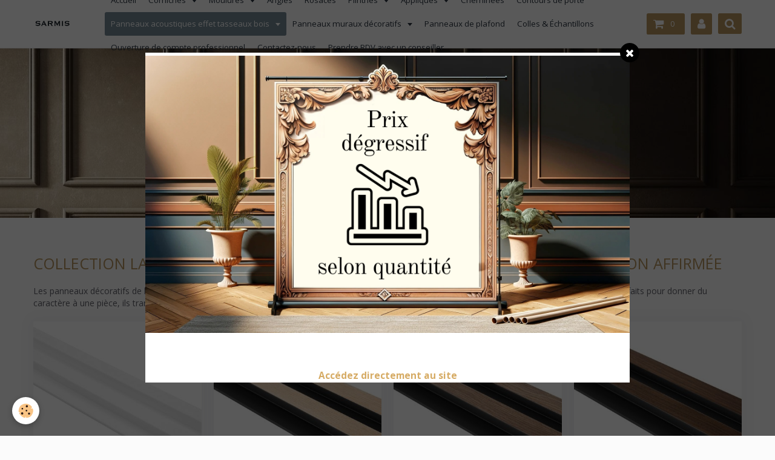

--- FILE ---
content_type: text/html; charset=UTF-8
request_url: https://www.sarmis.fr/commander-en-ligne/prod/panneaux-acoustiques-tasseaux-bois/collection-largo/panneau-tasseaux-bois/
body_size: 76732
content:
<!DOCTYPE html>
<html lang="fr">
    <head>
        <title>Panneaux décoratifs LARGO SARMIS - Tasseaux bois pour murs</title>
        <!-- smart / marina -->
<meta http-equiv="Content-Type" content="text/html; charset=utf-8">
<!--[if IE]>
<meta http-equiv="X-UA-Compatible" content="IE=edge">
<![endif]-->
<meta name="viewport" content="width=device-width, initial-scale=1, maximum-scale=1.0, user-scalable=no">
<meta name="msapplication-tap-highlight" content="no">
  <link href="//www.sarmis.fr/fr/themes/designlines/65801d3b1e1357cd787513de.css?v=9f1bb9f8e600e183b883754eca8f531c" rel="stylesheet">
  <meta name="description" content="Découvrez la collection LARGO SARMIS avec ses panneaux décoratifs effet tasseaux bois, parfaits pour une décoration intérieure audacieuse et moderne." />
  <meta name="keywords" content="panneaux décoratifs, LARGO SARMIS, tasseaux bois, décoration intérieure, effet bois, design moderne, murs décoratifs, décoration murale, finitions coordonnées, pose facile" />
  <link href="//www.sarmis.fr/fr/themes/designlines/60573becfdf26dd988c97bce.css?v=dcb6a59cbc08c775c696fdf726f0bca0" rel="stylesheet">
  <link rel="canonical" href="https://www.sarmis.fr/commander-en-ligne/prod/panneaux-acoustiques-tasseaux-bois/collection-largo/panneau-tasseaux-bois/">
<meta name="msvalidate.01" content="F298698227A7B82F4FD79758DD8DAF1D">
<meta name="generator" content="e-monsite (e-monsite.com)">

<link rel="icon" href="https://www.sarmis.fr/medias/site/favicon/favicon-1.png">

<link rel="apple-touch-icon" sizes="114x114" href="https://www.sarmis.fr/medias/site/mobilefavicon/favicon-1.png?fx=c_114_114" />
<link rel="apple-touch-icon" sizes="72x72" href="https://www.sarmis.fr/medias/site/mobilefavicon/favicon-1.png?fx=c_72_72" />
<link rel="apple-touch-icon" href="https://www.sarmis.fr/medias/site/mobilefavicon/favicon-1.png?fx=c_57_57" />
<link rel="apple-touch-icon-precomposed" href="https://www.sarmis.fr/medias/site/mobilefavicon/favicon-1.png?fx=c_57_57" />



<meta name="google-site-verification" content="2sYmFjVGPhVoq35OEy2RAvgJN5LPR7XeMeEVqrGKmdU" />
<link href="https://cdnjs.cloudflare.com/ajax/libs/noUiSlider/12.0.0/nouislider.css" rel="stylesheet">
<meta name="p:domain_verify" content="8cc327cc17d77b652a81f65ddd9d2afb"/>


        <meta name="theme-color" content="#FFFFFF">
        <meta name="msapplication-navbutton-color" content="#FFFFFF">
        <meta name="apple-mobile-web-app-capable" content="yes">
        <meta name="apple-mobile-web-app-status-bar-style" content="black-translucent">

                
                                    
                                    
                                     
                                                                                                                    
            <link href="https://fonts.googleapis.com/css?family=Open%20Sans:300,400,700%7CLato:300,400,700%7CSignika:300,400,700&display=swap" rel="stylesheet">
        
        <link href="https://maxcdn.bootstrapcdn.com/font-awesome/4.7.0/css/font-awesome.min.css" rel="stylesheet">

        <link href="//www.sarmis.fr/themes/combined.css?v=6_1646067808_2279" rel="stylesheet">

        <!-- EMS FRAMEWORK -->
        <script src="//www.sarmis.fr/medias/static/themes/ems_framework/js/jquery.min.js"></script>
        <!-- HTML5 shim and Respond.js for IE8 support of HTML5 elements and media queries -->
        <!--[if lt IE 9]>
        <script src="//www.sarmis.fr/medias/static/themes/ems_framework/js/html5shiv.min.js"></script>
        <script src="//www.sarmis.fr/medias/static/themes/ems_framework/js/respond.min.js"></script>
        <![endif]-->
        <script src="//www.sarmis.fr/medias/static/themes/ems_framework/js/ems-framework.min.js?v=2089"></script>
        <script src="https://www.sarmis.fr/themes/content.js?v=6_1646067808_2279&lang=fr"></script>

            <script src="//www.sarmis.fr/medias/static/js/rgpd-cookies/jquery.rgpd-cookies.js?v=2089"></script>
    <script>
                                    $(document).ready(function() {
            $.RGPDCookies({
                theme: 'ems_framework',
                site: 'www.sarmis.fr',
                privacy_policy_link: '/about/privacypolicy/',
                cookies: [{"id":null,"favicon_url":"https:\/\/ssl.gstatic.com\/analytics\/20210414-01\/app\/static\/analytics_standard_icon.png","enabled":true,"model":"google_analytics","title":"Google Analytics","short_description":"Permet d'analyser les statistiques de consultation de notre site","long_description":"Indispensable pour piloter notre site internet, il permet de mesurer des indicateurs comme l\u2019affluence, les produits les plus consult\u00e9s, ou encore la r\u00e9partition g\u00e9ographique des visiteurs.","privacy_policy_url":"https:\/\/support.google.com\/analytics\/answer\/6004245?hl=fr","slug":"google-analytics"},{"id":null,"favicon_url":"","enabled":true,"model":"addthis","title":"AddThis","short_description":"Partage social","long_description":"Nous utilisons cet outil afin de vous proposer des liens de partage vers des plateformes tiers comme Twitter, Facebook, etc.","privacy_policy_url":"https:\/\/www.oracle.com\/legal\/privacy\/addthis-privacy-policy.html","slug":"addthis"}],
                modal_title: 'Gestion\u0020des\u0020cookies',
                modal_description: 'd\u00E9pose\u0020des\u0020cookies\u0020pour\u0020am\u00E9liorer\u0020votre\u0020exp\u00E9rience\u0020de\u0020navigation,\nmesurer\u0020l\u0027audience\u0020du\u0020site\u0020internet,\u0020afficher\u0020des\u0020publicit\u00E9s\u0020personnalis\u00E9es,\nr\u00E9aliser\u0020des\u0020campagnes\u0020cibl\u00E9es\u0020et\u0020personnaliser\u0020l\u0027interface\u0020du\u0020site.',
                privacy_policy_label: 'Consulter\u0020la\u0020politique\u0020de\u0020confidentialit\u00E9',
                check_all_label: 'Tout\u0020cocher',
                refuse_button: 'Refuser',
                settings_button: 'Param\u00E9trer',
                accept_button: 'Accepter',
                callback: function() {
                    // website google analytics case (with gtag), consent "on the fly"
                    if ('gtag' in window && typeof window.gtag === 'function') {
                        if (window.jsCookie.get('rgpd-cookie-google-analytics') === undefined
                            || window.jsCookie.get('rgpd-cookie-google-analytics') === '0') {
                            gtag('consent', 'update', {
                                'ad_storage': 'denied',
                                'analytics_storage': 'denied'
                            });
                        } else {
                            gtag('consent', 'update', {
                                'ad_storage': 'granted',
                                'analytics_storage': 'granted'
                            });
                        }
                    }
                }
            });
        });
    </script>

        <script async src="https://www.googletagmanager.com/gtag/js?id=G-4VN4372P6E"></script>
<script>
    window.dataLayer = window.dataLayer || [];
    function gtag(){dataLayer.push(arguments);}
    
    gtag('consent', 'default', {
        'ad_storage': 'denied',
        'analytics_storage': 'denied'
    });
    
    gtag('js', new Date());
    gtag('config', 'G-4VN4372P6E');
</script>

        
    <!-- Global site tag (gtag.js) -->
        <script async src="https://www.googletagmanager.com/gtag/js?id=UA-81684267-1"></script>
        <script>
        window.dataLayer = window.dataLayer || [];
        function gtag(){dataLayer.push(arguments);}

gtag('consent', 'default', {
            'ad_storage': 'denied',
            'analytics_storage': 'denied'
        });
        gtag('set', 'allow_ad_personalization_signals', false);
                gtag('js', new Date());
        gtag('config', 'UA-81684267-1');
        gtag('config', 'G-MX0CVF7ZTL');
    </script>
        <script type="application/ld+json">
    {
        "@context" : "https://schema.org/",
        "@type" : "WebSite",
        "name" : "Votre spécialiste de la cimaise - Corniches, moulures & rosaces de plafond en polyuréthane... et décoration intérieure",
        "url" : "https://www.sarmis.fr/"
    }
</script>
            </head>
    <body id="commander-en-ligne_run_prod_panneaux-acoustiques-tasseaux-bois_collection-largo_panneau-tasseaux-bois" class="default menu-fixed">
        

        
        <!-- NAV -->
        <nav class="navbar navbar-top navbar-fixed-top">
            <div class="container">
                <div class="navbar-header">
                                        <button data-toggle="collapse" data-target="#navbar" data-orientation="horizontal" class="btn btn-link navbar-toggle">
                		<i class="fa fa-bars"></i>
					</button>
                                                            <a class="brand" href="https://www.sarmis.fr/">
                                                <img src="https://www.sarmis.fr/medias/site/logos/sarmis-logo-web-sarmis.jpg" alt="Votre spécialiste de la cimaise - Corniches, moulures & rosaces de plafond en polyuréthane... et décoration intérieure">
                                                                    </a>
                                    </div>
                                <div id="navbar" class="collapse">
                        <ul class="nav navbar-nav">
                    <li>
                <a href="https://www.sarmis.fr/">
                                        Accueil
                </a>
                            </li>
                    <li class="subnav">
                <a href="https://www.sarmis.fr/commander-en-ligne/prod/corniches/" class="subnav-toggle" data-toggle="subnav">
                                        Corniches
                </a>
                                    <ul class="nav subnav-menu">
                                                    <li class="subnav">
                                <a href="https://www.sarmis.fr/commander-en-ligne/prod/corniches/corniches-exterieures-pour-la-facade/" class="subnav-toggle" data-toggle="subnav">
                                    Corniches extérieures pour la Facade
                                </a>
                                                                    <ul class="nav subnav-menu">
                                                                                    <li>
                                                <a href="https://www.sarmis.fr/commander-en-ligne/prod/corniches/corniches-exterieures-pour-la-facade/corniches-exterieurs/">Corniches extérieures</a>
                                            </li>
                                                                                    <li>
                                                <a href="https://www.sarmis.fr/commander-en-ligne/prod/corniches/corniches-exterieures-pour-la-facade/angles-et-arrets/">Angles et arrêts</a>
                                            </li>
                                                                            </ul>
                                                            </li>
                                                    <li>
                                <a href="https://www.sarmis.fr/commander-en-ligne/prod/corniches/corniches-lumineuses-souples/">
                                    Corniches lumineuses souples
                                </a>
                                                            </li>
                                                    <li>
                                <a href="https://www.sarmis.fr/commander-en-ligne/prod/corniches/corniches-lumineuses/">
                                    Corniches lumineuses
                                </a>
                                                            </li>
                                                    <li>
                                <a href="https://www.sarmis.fr/commander-en-ligne/prod/corniches/corniches-cache-rideaux/">
                                    Corniches cache rideaux
                                </a>
                                                            </li>
                                                    <li>
                                <a href="https://www.sarmis.fr/commander-en-ligne/prod/corniches/corniches-flexibles/">
                                    Corniches de plafond souples
                                </a>
                                                            </li>
                                                    <li>
                                <a href="https://www.sarmis.fr/commander-en-ligne/prod/corniches/corniches-de-plafond-polymere/">
                                    Corniches de plafond Polymère
                                </a>
                                                            </li>
                                                    <li>
                                <a href="https://www.sarmis.fr/commander-en-ligne/prod/corniches/corniches/">
                                    Corniches de plafond Polyuréthane
                                </a>
                                                            </li>
                                            </ul>
                            </li>
                    <li class="subnav">
                <a href="https://www.sarmis.fr/commander-en-ligne/prod/moulures/" class="subnav-toggle" data-toggle="subnav">
                                        Moulures
                </a>
                                    <ul class="nav subnav-menu">
                                                    <li>
                                <a href="https://www.sarmis.fr/commander-en-ligne/prod/moulures/elements-d-angles-de-moulures/">
                                    Éléménts d'angles de moulures
                                </a>
                                                            </li>
                                                    <li>
                                <a href="https://www.sarmis.fr/commander-en-ligne/prod/moulures/moulures-lumineuses/">
                                    Moulures lumineuses
                                </a>
                                                            </li>
                                                    <li>
                                <a href="https://www.sarmis.fr/commander-en-ligne/prod/moulures/moulures-flexibles/">
                                    Moulures souples
                                </a>
                                                            </li>
                                                    <li>
                                <a href="https://www.sarmis.fr/commander-en-ligne/prod/moulures/moulures-polymere/">
                                    Moulures Polymère
                                </a>
                                                            </li>
                                                    <li>
                                <a href="https://www.sarmis.fr/commander-en-ligne/prod/moulures/moulures/">
                                    Moulures Polyuréthane
                                </a>
                                                            </li>
                                                    <li>
                                <a href="https://www.sarmis.fr/commander-en-ligne/prod/moulures/moulures-bois/">
                                    Moulures Bois
                                </a>
                                                            </li>
                                            </ul>
                            </li>
                    <li>
                <a href="https://www.sarmis.fr/commander-en-ligne/prod/moulures/elements-d-angles-de-moulures/">
                                        Angles 
                </a>
                            </li>
                    <li>
                <a href="https://www.sarmis.fr/commander-en-ligne/prod/rosaces/">
                                        Rosaces
                </a>
                            </li>
                    <li class="subnav">
                <a href="https://www.sarmis.fr/commander-en-ligne/prod/plinthes/" class="subnav-toggle" data-toggle="subnav">
                                        Plinthes
                </a>
                                    <ul class="nav subnav-menu">
                                                    <li class="subnav">
                                <a href="https://www.sarmis.fr/commander-en-ligne/prod/plinthes/plinthes-polyurethane/" class="subnav-toggle" data-toggle="subnav">
                                    Plinthes polyuréthane
                                </a>
                                                                    <ul class="nav subnav-menu">
                                                                                    <li>
                                                <a href="https://www.sarmis.fr/commander-en-ligne/prod/plinthes/plinthes-polyurethane/plinthes-flexibles/">Plinthes flexibles</a>
                                            </li>
                                                                                    <li>
                                                <a href="https://www.sarmis.fr/commander-en-ligne/prod/plinthes/plinthes-polyurethane/plinthes-lumineuses/">Plinthes lumineuses</a>
                                            </li>
                                                                                    <li>
                                                <a href="https://www.sarmis.fr/commander-en-ligne/prod/plinthes/plinthes-polyurethane/plinthes/">Plinthes décoratives</a>
                                            </li>
                                                                            </ul>
                                                            </li>
                                                    <li class="subnav">
                                <a href="https://www.sarmis.fr/commander-en-ligne/prod/plinthes/plinthes-mdf/" class="subnav-toggle" data-toggle="subnav">
                                    Plinthes MDF
                                </a>
                                                                    <ul class="nav subnav-menu">
                                                                                    <li>
                                                <a href="https://www.sarmis.fr/commander-en-ligne/prod/plinthes/plinthes-mdf/plinthes-mdf-60-mm/">Plinthes MDF 60 mm</a>
                                            </li>
                                                                                    <li>
                                                <a href="https://www.sarmis.fr/commander-en-ligne/prod/plinthes/plinthes-mdf/plinthes-mdf-80-mm/">Plinthes MDF 80 mm</a>
                                            </li>
                                                                                    <li>
                                                <a href="https://www.sarmis.fr/commander-en-ligne/prod/plinthes/plinthes-mdf/plinthes-mdf-100-mm/">Plinthes MDF 100 mm</a>
                                            </li>
                                                                                    <li>
                                                <a href="https://www.sarmis.fr/commander-en-ligne/prod/plinthes/plinthes-mdf/plinthes-mdf-120-mm/">Plinthes MDF 120 mm</a>
                                            </li>
                                                                                    <li>
                                                <a href="https://www.sarmis.fr/commander-en-ligne/prod/plinthes/plinthes-mdf/plinthes-mdf-150-mm/">Plinthes MDF 150 mm</a>
                                            </li>
                                                                            </ul>
                                                            </li>
                                            </ul>
                            </li>
                    <li class="subnav">
                <a href="https://www.sarmis.fr/commander-en-ligne/prod/autres-elements-decoratifs/" class="subnav-toggle" data-toggle="subnav">
                                        Appliques
                </a>
                                    <ul class="nav subnav-menu">
                                                    <li>
                                <a href="https://www.sarmis.fr/commander-en-ligne/prod/autres-elements-decoratifs/niches/">
                                    Niches
                                </a>
                                                            </li>
                                                    <li>
                                <a href="https://www.sarmis.fr/commander-en-ligne/prod/autres-elements-decoratifs/appliques/">
                                    Appliques
                                </a>
                                                            </li>
                                                    <li>
                                <a href="https://www.sarmis.fr/commander-en-ligne/prod/autres-elements-decoratifs/corbeaux/">
                                    Corbeaux
                                </a>
                                                            </li>
                                            </ul>
                            </li>
                    <li>
                <a href="https://www.sarmis.fr/commander-en-ligne/prod/cheminees-decoratives/">
                                         Cheminées 
                </a>
                            </li>
                    <li>
                <a href="https://www.sarmis.fr/commander-en-ligne/prod/contours-de-porte/">
                                        Contours de porte
                </a>
                            </li>
                    <li class="subnav active">
                <a href="https://www.sarmis.fr/commander-en-ligne/prod/panneaux-acoustiques-tasseaux-bois/" class="subnav-toggle" data-toggle="subnav">
                                        Panneaux acoustiques effet tasseaux bois
                </a>
                                    <ul class="nav subnav-menu">
                                                    <li class="subnav">
                                <a href="https://www.sarmis.fr/commander-en-ligne/prod/panneaux-acoustiques-tasseaux-bois/collection-stretto/" class="subnav-toggle" data-toggle="subnav">
                                    Collection Stretto
                                </a>
                                                                    <ul class="nav subnav-menu">
                                                                                    <li>
                                                <a href="https://www.sarmis.fr/commander-en-ligne/prod/panneaux-acoustiques-tasseaux-bois/collection-stretto/panneau-tasseaux-bois/">Panneaux tasseaux bois 2000 mm</a>
                                            </li>
                                                                                    <li>
                                                <a href="https://www.sarmis.fr/commander-en-ligne/prod/panneaux-acoustiques-tasseaux-bois/collection-stretto/finitions-tasseaux/">Finitions tasseaux 2000 mm</a>
                                            </li>
                                                                                    <li>
                                                <a href="https://www.sarmis.fr/commander-en-ligne/prod/panneaux-acoustiques-tasseaux-bois/collection-stretto/panneau-tasseaux-bois-2700-mm/">Panneaux tasseaux bois 2700 mm</a>
                                            </li>
                                                                                    <li>
                                                <a href="https://www.sarmis.fr/commander-en-ligne/prod/panneaux-acoustiques-tasseaux-bois/collection-stretto/finitions-tasseaux-2700-mm/">Finitions tasseaux 2700 mm</a>
                                            </li>
                                                                            </ul>
                                                            </li>
                                                    <li class="subnav">
                                <a href="https://www.sarmis.fr/commander-en-ligne/prod/panneaux-acoustiques-tasseaux-bois/collection-medio/" class="subnav-toggle" data-toggle="subnav">
                                    Collection Medio
                                </a>
                                                                    <ul class="nav subnav-menu">
                                                                                    <li>
                                                <a href="https://www.sarmis.fr/commander-en-ligne/prod/panneaux-acoustiques-tasseaux-bois/collection-medio/tasseaux-bois/">Panneaux tasseaux bois 2000 mm</a>
                                            </li>
                                                                                    <li>
                                                <a href="https://www.sarmis.fr/commander-en-ligne/prod/panneaux-acoustiques-tasseaux-bois/collection-medio/finitions-tasseaux/">Finitions tasseaux 2000 mm</a>
                                            </li>
                                                                                    <li>
                                                <a href="https://www.sarmis.fr/commander-en-ligne/prod/panneaux-acoustiques-tasseaux-bois/collection-medio/panneau-tasseaux-bois-2700-mm/">Panneaux tasseaux bois 2700 mm</a>
                                            </li>
                                                                                    <li>
                                                <a href="https://www.sarmis.fr/commander-en-ligne/prod/panneaux-acoustiques-tasseaux-bois/collection-medio/finitions-tasseaux-2700-mm/">Finitions tasseaux 2700 mm</a>
                                            </li>
                                                                            </ul>
                                                            </li>
                                                    <li class="subnav active">
                                <a href="https://www.sarmis.fr/commander-en-ligne/prod/panneaux-acoustiques-tasseaux-bois/collection-largo/" class="subnav-toggle" data-toggle="subnav">
                                    Collection Largo
                                </a>
                                                                    <ul class="nav subnav-menu">
                                                                                    <li class="active">
                                                <a href="https://www.sarmis.fr/commander-en-ligne/prod/panneaux-acoustiques-tasseaux-bois/collection-largo/panneau-tasseaux-bois/">Panneaux tasseaux bois 2000 mm</a>
                                            </li>
                                                                                    <li>
                                                <a href="https://www.sarmis.fr/commander-en-ligne/prod/panneaux-acoustiques-tasseaux-bois/collection-largo/finitions-tasseaux/">Finitions tasseaux 2000 mm</a>
                                            </li>
                                                                                    <li>
                                                <a href="https://www.sarmis.fr/commander-en-ligne/prod/panneaux-acoustiques-tasseaux-bois/collection-largo/panneau-tasseaux-bois-2700-mm/">Panneaux tasseaux bois 2700 mm</a>
                                            </li>
                                                                                    <li>
                                                <a href="https://www.sarmis.fr/commander-en-ligne/prod/panneaux-acoustiques-tasseaux-bois/collection-largo/finitions-tasseaux-2700-mm/">Finitions tasseaux 2700 mm</a>
                                            </li>
                                                                            </ul>
                                                            </li>
                                            </ul>
                            </li>
                    <li class="subnav">
                <a href="https://www.sarmis.fr/commander-en-ligne/prod/panneaux-polyurethane/" class="subnav-toggle" data-toggle="subnav">
                                        Panneaux muraux décoratifs 
                </a>
                                    <ul class="nav subnav-menu">
                                                    <li>
                                <a href="https://www.sarmis.fr/commander-en-ligne/prod/panneaux-polyurethane/panneaux-muraux-decoratifs-2000-mm/">
                                    Panneaux décoratifs 2000 mm
                                </a>
                                                            </li>
                                                    <li>
                                <a href="https://www.sarmis.fr/commander-en-ligne/prod/panneaux-polyurethane/finitions-panneaux-muraux-decoratifs-2000-mm/">
                                    Finitions panneaux décoratifs 2000 mm
                                </a>
                                                            </li>
                                                    <li>
                                <a href="https://www.sarmis.fr/commander-en-ligne/prod/panneaux-polyurethane/panneaux-muraux-decoratifs-2700-mm/">
                                    Panneaux décoratifs 2700 mm
                                </a>
                                                            </li>
                                                    <li>
                                <a href="https://www.sarmis.fr/commander-en-ligne/prod/panneaux-polyurethane/finitions-panneaux-muraux-decoratifs-2700-mm/">
                                    Finitions panneaux décoratifs 2700 mm
                                </a>
                                                            </li>
                                                    <li>
                                <a href="https://www.sarmis.fr/commander-en-ligne/prod/panneaux-polyurethane/collection-velde/">
                                    Panneaux décoratifs 600 x 600 mm
                                </a>
                                                            </li>
                                                    <li>
                                <a href="https://www.sarmis.fr/commander-en-ligne/prod/panneaux-polyurethane/collection-orientale/">
                                    Panneaux style oriental
                                </a>
                                                            </li>
                                            </ul>
                            </li>
                    <li>
                <a href="https://www.sarmis.fr/commander-en-ligne/prod/dalles-polyurethane/">
                                        Panneaux de plafond
                </a>
                            </li>
                    <li>
                <a href="https://www.sarmis.fr/commander-en-ligne/prod/colle/">
                                        Colles & Échantillons
                </a>
                            </li>
                    <li>
                <a href="https://www.sarmis.fr/pages/vous-etes-un-pro/">
                                        Ouverture de compte professionnel
                </a>
                            </li>
                    <li>
                <a href="https://www.sarmis.fr/pages/c-test/c-test.html">
                                        Contactez-nous
                </a>
                            </li>
                    <li>
                <a href="https://www.sarmis.fr/pages/c-test/prendre-rdv-avec-un-conseiller.html">
                                        Prendre RDV avec un conseiller
                </a>
                            </li>
                    <li class=" visible-phone">
                <a href="https://www.sarmis.fr/commander-en-ligne/prod/collection/">
                                        Moyens de paiements
                </a>
                            </li>
                    <li class=" visible-phone">
                <a href="https://www.sarmis.fr/pages/page-3-1.html">
                                        Délais & Livraisons
                </a>
                            </li>
                    <li class=" visible-phone">
                <a href="https://www.sarmis.fr/pages/page.html">
                                        Suivre mon colis
                </a>
                            </li>
                    <li class=" visible-phone">
                <a href="https://www.sarmis.fr/pages/contact-infos/a-propos/page-8.html">
                                        SAV
                </a>
                            </li>
                    <li class=" visible-phone">
                <a href="https://www.sarmis.fr/pages/mon-compte/mon-compte.html">
                                        Mon compte
                </a>
                            </li>
                    <li class=" visible-phone">
                <a href="https://goo.gl/maps/SBmqBrzczuH98X1w6">
                                        Showroom - 70 rue Emile Zola 89100 SENS
                </a>
                            </li>
            </ul>

                </div>
                
                                <div class="navbar-buttons">
                                        <div class="navbar-cart" data-id="widget_cart">
                        <div class="widget-content" data-role="widget-content">
                            <a href="https://www.sarmis.fr/commander-en-ligne/do/cart/" class="btn btn-primary">
                                <i class="fa fa-shopping-cart fa-lg"></i>
                                <span class="badge badge-primary" data-role="cart-count"></span>
                            </a>
                        </div>
                    </div>
                    <a class="btn btn-primary" href="https://www.sarmis.fr/commander-en-ligne/do/account">
                        <i class="fa fa-user fa-lg"></i>
                    </a>
                                                            <div class="navbar-search">
                        <a class="btn btn-primary" href="javascript:void(0)">
                            <i class="fa fa-search fa-lg"></i>
                        </a>
                        <form method="get" action="https://www.sarmis.fr/search/site/" class="hide">
                            <div class="input-group">
                            	<div class="input-group-addon">
                    				<i class="fa fa-search"></i>
                    			</div>
                                <input type="text" name="q" value="" placeholder="Votre recherche" pattern=".{3,}" required title="Seuls les mots de plus de deux caractères sont pris en compte lors de la recherche.">
                        		<div class="input-group-btn">
                    				<button type="submit" class="btn btn-primary">OK</button>
                    			</div>
                            </div>
                        </form>
                    </div>
                                                        </div>
                            </div>
        </nav>
                <!-- HEADER -->
        <header id="header">
                        &nbsp;
                    </header>
        <!-- //HEADER -->
        
        <!-- WRAPPER -->
                                                                <div id="wrapper" class="container without-sidebar">
            <!-- MAIN -->
            <div id="main">
                                
                                                                    
                                <div class="view view-eco" id="view-category" data-category="panneau-tasseaux-bois">

        
                        <div id="rows-65801d3b1e1357cd787513de" class="rows" data-total-pages="1" data-current-page="1">
                                                            
                
                        
                        
                                
                                <div class="row-container rd-1 page_1" data-rowid="687d359ebeb6d58b0929182a">
            	<div class="row-content">
        			        			<h2 class="row-title">
                                                    Collection LARGO SARMIS – Effet tasseaux bois larges pour une décoration affirmée
                                            </h2>
    				                        			    <div class="row" data-role="line">

                    
                                                
                                                                        
                                                
                                                
						                                                                                    
                                        				<div data-role="cell" class="column" style="width:100%">
            					<div id="cell-687d359ebeb8d58b09296301" class="column-content">            							<p>Les panneaux d&eacute;coratifs de la collection LARGO arborent de larges tasseaux bois en relief, pour une d&eacute;coration int&eacute;rieure structur&eacute;e et audacieuse. Parfaits pour donner du caract&egrave;re &agrave; une pi&egrave;ce, ils transforment instantan&eacute;ment un mur en &eacute;l&eacute;ment de design central.</p>

            						            					</div>
            				</div>
																		        			</div>
                            		</div>
                        	</div>
						                                                            
                
                        
                        
                                
                                <div class="row-container rd-2 page_1" data-rowid="65801d3b1e1c57cd7875f512">
            	<div class="row-content">
        			                        			    <div class="row" data-role="line">

                    
                                                
                                                                        
                                                
                                                
						                                                                                    
                                        				<div data-role="cell" class="column" style="width:100%">
            					<div id="cell-65801d3b1e2457cd78753725" class="column-content">                                        
<div id="eco_items0">
    <ul class="media-list media-thumbnails" data-addon="eco" data-gtag-list-name="Products category" data-gtag-list-id="2136249444">
            <li class="media" data-stock="223" data-gtag-item-id="65801bb87c4eb94b7bbe13fd" data-category="panneau-tasseaux-bois">
        <div class="media-object">
                            <a href="https://www.sarmis.fr/commander-en-ligne/prod/panneaux-acoustiques-tasseaux-bois/collection-largo/panneau-tasseaux-bois/panneau-acoustique-tasseaux-blanc-l0301.html" data-gtag-event="select_item">
                                            <img loading="lazy" src="/medias/images/panneau-sarmis-acoustique-a-peindre-effet-tasseau-9-.jpg?fx=c_400_400" width="400" height="400" alt="Panneau sarmis acoustique a peindre effet tasseau 9 " class="image-main">
                    
                                    </a>
            
                    </div>
        <div class="media-body">
            <h2 class="media-heading">
                <a href="https://www.sarmis.fr/commander-en-ligne/prod/panneaux-acoustiques-tasseaux-bois/collection-largo/panneau-tasseaux-bois/panneau-acoustique-tasseaux-blanc-l0301.html" data-gtag-event="select_item">Panneau acoustique effet tasseaux blanc LS0301</a>
                            </h2>

            
            
                            <div class="media-description">
                    La solution parfaite pour faire rimer tendance et performance. Installation rapide et facile pour une...
                </div>
            
                        <p class="media-subheading">
                                                            <span class="final-price">16,95€&nbsp;<span class="tax-label">TTC</span></span>
                                                </p>
            
                                                                    <form class="form-inline" data-role="form-qty">
                                                    <div class="control-group">
                                <label for="qty_65801bb87c4eb94b7bbe13fd">Qté</label>
                                <div class="controls">
                                    <select id="qty_65801bb87c4eb94b7bbe13fd" data-role="qty">
                                                                                    <option value="1">1</option>
                                                                                    <option value="2">2</option>
                                                                                    <option value="3">3</option>
                                                                                    <option value="4">4</option>
                                                                                    <option value="5">5</option>
                                                                                    <option value="6">6</option>
                                                                                    <option value="7">7</option>
                                                                                    <option value="8">8</option>
                                                                                    <option value="9">9</option>
                                                                                    <option value="10">10</option>
                                                                            </select>
                                </div>
                            </div>
                                            </form>
                    <div class="media-btn">
                                                    <a class="btn btn-primary" onclick="modules.ecom.addToCart('https://www.sarmis.fr/commander-en-ligne','65801bb87c4eb94b7bbe13fd','', $('#qty_65801bb87c4eb94b7bbe13fd').val());" data-gtag-event="add_to_cart">Ajouter au panier</a>
                                                <a href="https://www.sarmis.fr/commander-en-ligne/prod/panneaux-acoustiques-tasseaux-bois/collection-largo/panneau-tasseaux-bois/panneau-acoustique-tasseaux-blanc-l0301.html" class="btn btn-default" data-gtag-event="select_item">Détails</a>
                    </div>
                                    </div>
    </li>
    <li class="media" data-stock="0" data-gtag-item-id="65803572aa6c7c4e9b015ed6" data-category="panneau-tasseaux-bois">
        <div class="media-object">
                            <a href="https://www.sarmis.fr/commander-en-ligne/prod/panneaux-acoustiques-tasseaux-bois/collection-largo/panneau-tasseaux-bois/panneau-acoustique-tasseaux-chene-brillant-l0302.html" data-gtag-event="select_item">
                                            <img loading="lazy" src="/medias/images/panneau-a-coller-effet-tasseaux-bois-chene-naturel-6-.jpg?fx=c_400_400" width="400" height="400" alt="Panneau a coller effet tasseaux bois chene naturel 6 " class="image-main">
                    
                                    </a>
            
                    </div>
        <div class="media-body">
            <h2 class="media-heading">
                <a href="https://www.sarmis.fr/commander-en-ligne/prod/panneaux-acoustiques-tasseaux-bois/collection-largo/panneau-tasseaux-bois/panneau-acoustique-tasseaux-chene-brillant-l0302.html" data-gtag-event="select_item">Panneau acoustique effet tasseaux chêne clair LS0302</a>
                            </h2>

            
            
                            <div class="media-description">
                    La solution parfaite pour faire rimer tendance et performance. Installation rapide et facile pour une...
                </div>
            
                        <p class="media-subheading">
                                                            <span class="final-price">16,95€&nbsp;<span class="tax-label">TTC</span></span>
                                                </p>
            
                                                                    <form class="form-inline" data-role="form-qty">
                                                    <div class="control-group">
                                <label for="qty_65803572aa6c7c4e9b015ed6">Qté</label>
                                <div class="controls">
                                    <select id="qty_65803572aa6c7c4e9b015ed6" data-role="qty">
                                                                                    <option value="1">1</option>
                                                                                    <option value="0">0</option>
                                                                            </select>
                                </div>
                            </div>
                                            </form>
                    <div class="media-btn">
                                                    <a class="btn btn-primary" onclick="modules.ecom.addToCart('https://www.sarmis.fr/commander-en-ligne','65803572aa6c7c4e9b015ed6','', $('#qty_65803572aa6c7c4e9b015ed6').val());" data-gtag-event="add_to_cart">Ajouter au panier</a>
                                                <a href="https://www.sarmis.fr/commander-en-ligne/prod/panneaux-acoustiques-tasseaux-bois/collection-largo/panneau-tasseaux-bois/panneau-acoustique-tasseaux-chene-brillant-l0302.html" class="btn btn-default" data-gtag-event="select_item">Détails</a>
                    </div>
                                    </div>
    </li>
    <li class="media" data-stock="176" data-gtag-item-id="65803b3e6724a54e424c79af" data-category="panneau-tasseaux-bois">
        <div class="media-object">
                            <a href="https://www.sarmis.fr/commander-en-ligne/prod/panneaux-acoustiques-tasseaux-bois/collection-largo/panneau-tasseaux-bois/panneau-acoustique-tasseaux-chene-gris-l0303.html" data-gtag-event="select_item">
                                            <img loading="lazy" src="/medias/images/panneau-facile-a-coller-effet-tasseaux-bois-chene-gris-6-.jpg?fx=c_400_400" width="400" height="400" alt="Panneau facile a coller effet tasseaux bois chene gris 6 " class="image-main">
                    
                                    </a>
            
                    </div>
        <div class="media-body">
            <h2 class="media-heading">
                <a href="https://www.sarmis.fr/commander-en-ligne/prod/panneaux-acoustiques-tasseaux-bois/collection-largo/panneau-tasseaux-bois/panneau-acoustique-tasseaux-chene-gris-l0303.html" data-gtag-event="select_item">Panneau acoustique effet tasseaux chêne gris LS0303</a>
                            </h2>

            
            
                            <div class="media-description">
                    La solution parfaite pour faire rimer tendance et performance. Installation rapide et facile pour une...
                </div>
            
                        <p class="media-subheading">
                                                            <span class="final-price">16,95€&nbsp;<span class="tax-label">TTC</span></span>
                                                </p>
            
                                                                    <form class="form-inline" data-role="form-qty">
                                                    <div class="control-group">
                                <label for="qty_65803b3e6724a54e424c79af">Qté</label>
                                <div class="controls">
                                    <select id="qty_65803b3e6724a54e424c79af" data-role="qty">
                                                                                    <option value="1">1</option>
                                                                                    <option value="2">2</option>
                                                                                    <option value="3">3</option>
                                                                                    <option value="4">4</option>
                                                                                    <option value="5">5</option>
                                                                                    <option value="6">6</option>
                                                                                    <option value="7">7</option>
                                                                                    <option value="8">8</option>
                                                                                    <option value="9">9</option>
                                                                                    <option value="10">10</option>
                                                                            </select>
                                </div>
                            </div>
                                            </form>
                    <div class="media-btn">
                                                    <a class="btn btn-primary" onclick="modules.ecom.addToCart('https://www.sarmis.fr/commander-en-ligne','65803b3e6724a54e424c79af','', $('#qty_65803b3e6724a54e424c79af').val());" data-gtag-event="add_to_cart">Ajouter au panier</a>
                                                <a href="https://www.sarmis.fr/commander-en-ligne/prod/panneaux-acoustiques-tasseaux-bois/collection-largo/panneau-tasseaux-bois/panneau-acoustique-tasseaux-chene-gris-l0303.html" class="btn btn-default" data-gtag-event="select_item">Détails</a>
                    </div>
                                    </div>
    </li>
    <li class="media" data-stock="85" data-gtag-item-id="65803bfb4c01a2bf1fce0996" data-category="panneau-tasseaux-bois">
        <div class="media-object">
                            <a href="https://www.sarmis.fr/commander-en-ligne/prod/panneaux-acoustiques-tasseaux-bois/collection-largo/panneau-tasseaux-bois/panneau-acoustique-tasseaux-chene-fonce-l0304.html" data-gtag-event="select_item">
                                            <img loading="lazy" src="/medias/images/panneau-acoustique-effet-tasseaux-bois-chene-fonce-6-.jpg?fx=c_400_400" width="400" height="400" alt="Panneau acoustique effet tasseaux bois chene fonce 6 " class="image-main">
                    
                                    </a>
            
                    </div>
        <div class="media-body">
            <h2 class="media-heading">
                <a href="https://www.sarmis.fr/commander-en-ligne/prod/panneaux-acoustiques-tasseaux-bois/collection-largo/panneau-tasseaux-bois/panneau-acoustique-tasseaux-chene-fonce-l0304.html" data-gtag-event="select_item">Panneau acoustique effet tasseaux chêne foncé LS0304</a>
                            </h2>

            
            
                            <div class="media-description">
                    La solution parfaite pour faire rimer tendance et performance. Installation rapide et facile pour une...
                </div>
            
                        <p class="media-subheading">
                                                            <span class="final-price">16,95€&nbsp;<span class="tax-label">TTC</span></span>
                                                </p>
            
                                                                    <form class="form-inline" data-role="form-qty">
                                                    <div class="control-group">
                                <label for="qty_65803bfb4c01a2bf1fce0996">Qté</label>
                                <div class="controls">
                                    <select id="qty_65803bfb4c01a2bf1fce0996" data-role="qty">
                                                                                    <option value="1">1</option>
                                                                                    <option value="2">2</option>
                                                                                    <option value="3">3</option>
                                                                                    <option value="4">4</option>
                                                                                    <option value="5">5</option>
                                                                                    <option value="6">6</option>
                                                                                    <option value="7">7</option>
                                                                                    <option value="8">8</option>
                                                                                    <option value="9">9</option>
                                                                                    <option value="10">10</option>
                                                                            </select>
                                </div>
                            </div>
                                            </form>
                    <div class="media-btn">
                                                    <a class="btn btn-primary" onclick="modules.ecom.addToCart('https://www.sarmis.fr/commander-en-ligne','65803bfb4c01a2bf1fce0996','', $('#qty_65803bfb4c01a2bf1fce0996').val());" data-gtag-event="add_to_cart">Ajouter au panier</a>
                                                <a href="https://www.sarmis.fr/commander-en-ligne/prod/panneaux-acoustiques-tasseaux-bois/collection-largo/panneau-tasseaux-bois/panneau-acoustique-tasseaux-chene-fonce-l0304.html" class="btn btn-default" data-gtag-event="select_item">Détails</a>
                    </div>
                                    </div>
    </li>
    <li class="media" data-stock="8" data-gtag-item-id="65803d2628f71130286d3abf" data-category="panneau-tasseaux-bois">
        <div class="media-object">
                            <a href="https://www.sarmis.fr/commander-en-ligne/prod/panneaux-acoustiques-tasseaux-bois/collection-largo/panneau-tasseaux-bois/panneau-acoustique-tasseaux-chene-naturel-l0305.html" data-gtag-event="select_item">
                                            <img loading="lazy" src="/medias/images/panneau-acoustique-pose-facile-a-coller-effet-tasseaux-bois-chene-naturel-6-.jpg?fx=c_400_400" width="400" height="400" alt="Panneau acoustique pose facile a coller effet tasseaux bois chene naturel 6 " class="image-main">
                    
                                    </a>
            
                    </div>
        <div class="media-body">
            <h2 class="media-heading">
                <a href="https://www.sarmis.fr/commander-en-ligne/prod/panneaux-acoustiques-tasseaux-bois/collection-largo/panneau-tasseaux-bois/panneau-acoustique-tasseaux-chene-naturel-l0305.html" data-gtag-event="select_item">Panneau acoustique effet tasseaux chêne naturel LS0305</a>
                            </h2>

            
            
                            <div class="media-description">
                    La solution parfaite pour faire rimer tendance et performance. Installation rapide et facile pour une...
                </div>
            
                        <p class="media-subheading">
                                                            <span class="final-price">16,95€&nbsp;<span class="tax-label">TTC</span></span>
                                                </p>
            
                                                                    <form class="form-inline" data-role="form-qty">
                                                    <div class="control-group">
                                <label for="qty_65803d2628f71130286d3abf">Qté</label>
                                <div class="controls">
                                    <select id="qty_65803d2628f71130286d3abf" data-role="qty">
                                                                                    <option value="1">1</option>
                                                                                    <option value="2">2</option>
                                                                                    <option value="3">3</option>
                                                                                    <option value="4">4</option>
                                                                                    <option value="5">5</option>
                                                                                    <option value="6">6</option>
                                                                                    <option value="7">7</option>
                                                                                    <option value="8">8</option>
                                                                            </select>
                                </div>
                            </div>
                                            </form>
                    <div class="media-btn">
                                                    <a class="btn btn-primary" onclick="modules.ecom.addToCart('https://www.sarmis.fr/commander-en-ligne','65803d2628f71130286d3abf','', $('#qty_65803d2628f71130286d3abf').val());" data-gtag-event="add_to_cart">Ajouter au panier</a>
                                                <a href="https://www.sarmis.fr/commander-en-ligne/prod/panneaux-acoustiques-tasseaux-bois/collection-largo/panneau-tasseaux-bois/panneau-acoustique-tasseaux-chene-naturel-l0305.html" class="btn btn-default" data-gtag-event="select_item">Détails</a>
                    </div>
                                    </div>
    </li>
    <li class="media" data-stock="62" data-gtag-item-id="6580412c1dda6ee276c07db4" data-category="panneau-tasseaux-bois">
        <div class="media-object">
                            <a href="https://www.sarmis.fr/commander-en-ligne/prod/panneaux-acoustiques-tasseaux-bois/collection-largo/panneau-tasseaux-bois/panneau-acoustique-tasseaux-chene-classique-l0306.html" data-gtag-event="select_item">
                                            <img loading="lazy" src="/medias/images/panneau-tasseaux-chene-pose-faciel-a-coller-revetement-mural-decoratif-6-.jpg?fx=c_400_400" width="400" height="400" alt="Panneau tasseaux chene pose faciel a coller revetement mural decoratif 6 " class="image-main">
                    
                                    </a>
            
                    </div>
        <div class="media-body">
            <h2 class="media-heading">
                <a href="https://www.sarmis.fr/commander-en-ligne/prod/panneaux-acoustiques-tasseaux-bois/collection-largo/panneau-tasseaux-bois/panneau-acoustique-tasseaux-chene-classique-l0306.html" data-gtag-event="select_item">Panneau acoustique effet tasseaux chêne classique LS0306</a>
                            </h2>

            
            
                            <div class="media-description">
                    La solution parfaite pour faire rimer tendance et performance. Installation rapide et facile pour une...
                </div>
            
                        <p class="media-subheading">
                                                            <span class="final-price">16,95€&nbsp;<span class="tax-label">TTC</span></span>
                                                </p>
            
                                                                    <form class="form-inline" data-role="form-qty">
                                                    <div class="control-group">
                                <label for="qty_6580412c1dda6ee276c07db4">Qté</label>
                                <div class="controls">
                                    <select id="qty_6580412c1dda6ee276c07db4" data-role="qty">
                                                                                    <option value="1">1</option>
                                                                                    <option value="2">2</option>
                                                                                    <option value="3">3</option>
                                                                                    <option value="4">4</option>
                                                                                    <option value="5">5</option>
                                                                                    <option value="6">6</option>
                                                                                    <option value="7">7</option>
                                                                                    <option value="8">8</option>
                                                                                    <option value="9">9</option>
                                                                                    <option value="10">10</option>
                                                                            </select>
                                </div>
                            </div>
                                            </form>
                    <div class="media-btn">
                                                    <a class="btn btn-primary" onclick="modules.ecom.addToCart('https://www.sarmis.fr/commander-en-ligne','6580412c1dda6ee276c07db4','', $('#qty_6580412c1dda6ee276c07db4').val());" data-gtag-event="add_to_cart">Ajouter au panier</a>
                                                <a href="https://www.sarmis.fr/commander-en-ligne/prod/panneaux-acoustiques-tasseaux-bois/collection-largo/panneau-tasseaux-bois/panneau-acoustique-tasseaux-chene-classique-l0306.html" class="btn btn-default" data-gtag-event="select_item">Détails</a>
                    </div>
                                    </div>
    </li>
    </ul>

            
    </div>

    <script>
        modules.ecom.gtag.view_item_list_sf('Products\u0020category', '2136249444', 'EUR', '\u005B\u007B\u007D,\u007B\u007D,\u007B\u007D,\u007B\u007D,\u007B\u007D,\u007B\u007D\u005D');
    </script>

            					</div>
            				</div>
																		        			</div>
                            		</div>
                        	</div>
						                                                            
                
                        
                        
                                
                                <div class="row-container rd-3 page_1" data-rowid="687d359ebebcd58b092987ef">
            	<div class="row-content">
        			        			<h2 class="row-title">
                                                    UN EFFET VISUEL FORT POUR MURS EXPRESSIFS
                                            </h2>
    				                        			    <div class="row" data-role="line">

                    
                                                
                                                                        
                                                
                                                
						                                                                                    
                                        				<div data-role="cell" class="column" style="width:100%">
            					<div id="cell-687d359ebebdd58b0929bd87" class="column-content">            							<p>La largeur accentu&eacute;e des tasseaux cr&eacute;e un rythme visuel qui convient aussi bien aux int&eacute;rieurs industriels qu&rsquo;aux espaces contemporains &eacute;pur&eacute;s. Ils sont disponibles en deux longueurs (<a href="https://www.sarmis.fr/commander-en-ligne/prod/panneaux-acoustiques-tasseaux-bois/collection-largo/panneau-tasseaux-bois/">2000</a> et <a href="https://www.sarmis.fr/commander-en-ligne/prod/panneaux-acoustiques-tasseaux-bois/collection-largo/panneau-tasseaux-bois-2700-mm/">2700 mm</a>) et se posent rapidement sans travaux lourds.</p>

<ul>
	<li>Relief fort et marqu&eacute; : attire le regard</li>
	<li>Finition bois vein&eacute;e imprim&eacute;e : effet naturel et qualitatif</li>
	<li>Pose par collage simple, sans outil professionnel</li>
	<li>Disponible avec <a href="https://www.sarmis.fr/commander-en-ligne/prod/panneaux-acoustiques-tasseaux-bois/collection-largo/finitions-tasseaux/">finitions coordonn&eacute;es</a></li>
</ul>

<p>&nbsp;<a href="https://www.sarmis.fr/commander-en-ligne/prod/colle/">D&eacute;couvrez la colle adapt&eacute;e</a> &ndash; <a href="https://www.sarmis.fr/commander-en-ligne/prod/colle/echantillon-de-panneau.html">Demandez un &eacute;chantillon</a> &ndash; &nbsp;<a href="https://www.sarmis.fr/blog/panneau-acoustique-mural-effet-tasseaux-bois-l-alliance-parfaite-du-style-et-de-la-fonctionnalite.html">Inspirez-vous sur notre blog</a></p>

<p><a href="https://www.sarmis.fr/album-photos/inspiration/">Trouvez l&#39;inspiration avec les r&eacute;alisations de nos clients dans votre album</a>&nbsp;ou sur nos reseaux <a href="https://www.facebook.com/sarmis.fr/?locale=fr_FR">Facebook </a><a href="https://www.instagram.com/sarmis_decor/">Instagram </a><a href="https://www.tiktok.com/@sarmisdecor?is_from_webapp=1&amp;sender_device=pc">TikTok </a><a href="https://www.youtube.com/@sarmisdecor957">Youtube </a><a href="https://fr.pinterest.com/sarmis0197/">Pinterest </a><a href="https://www.linkedin.com/company/sarmis-fr?trk=public_post_feed-actor-name">Linkedin</a></p>

            						            					</div>
            				</div>
																		        			</div>
                            		</div>
                        	</div>
						</div>

                
    <script>
        emsChromeExtension.init('productcategory', '65801d3b0b4157cd78750dc1', 'e-monsite.com');
    </script>
</div>
            </div>
            <!-- //MAIN -->

                    </div>
        <!-- //WRAPPER -->

                <!-- FOOTER -->
        <footer id="footer">
            <div id="footer-wrapper">
                <div class="container">
                                        <!-- CUSTOMIZE AREA -->
                    <div id="bottom-site">
                                                    <div id="rows-60573becfdf26dd988c97bce" class="rows" data-total-pages="1" data-current-page="1">
                                                            
                
                        
                        
                                
                                <div class="row-container rd-1 c_t_phone page_1" data-rowid="5e85fc041b31ef37c051b538">
            	<div class="row-content">
        			                        			    <div class="row" data-role="line">

                    
                                                
                                                                                                                            
                                                
                                                
						                                                                                    
                                        				<div data-role="cell" class="column " style="width:33.333333333333%">
            					<div id="cell-60dae4dfc463c1f825104a7e" class="column-content">            							<ul class="nav nav-list">
	<li style="text-align: right;"><a href="https://www.sarmis.fr/pages/c-test/c-test.html"><i class="fa fa-phone-square"></i> Contactez-nous </a></li>
	<li style="text-align: right;"><a href="https://www.sarmis.fr/pages/mon-compte/mon-compte.html"><i class="fa fa-unlock-alt"></i> Mon compte </a></li>
	<li style="text-align: right;"><a href="https://www.sarmis.fr/pages/vous-etes-un-pro/vous-etes-un-pro.html"><i class="fa fa-unlock-alt"></i> Espace professionnel </a></li>
	<li style="text-align: right;"><a href="https://www.sarmis.fr/pages/page.html"><i class="fa fa-map-marker"></i> Suivre mon colis </a></li>
	<li style="text-align: right;"><a href="https://www.sarmis.fr/pages/page-3-1.html"><i class="fa fa-truck"></i> D&eacute;lais &amp; Livraisons </a></li>
	<li style="text-align: right;"><a href="https://www.sarmis.fr/pages/support-techniques/page-1.html"><i class="fa fa-wrench"></i> Installation &amp; Conseils </a></li>
	<li style="text-align: right;"><a href="https://www.sarmis.fr/album-photos/inspiration/"><i class="fa fa-photo"></i> Inspiration </a></li>
	<li style="text-align: right;"><a href="https://www.sarmis.fr/pages/page-1.html"><i class="fa fa-bold"></i> Blog </a></li>
</ul>

            						            					</div>
            				</div>
																		
                                                
                                                                                                                            
                                                                                                                                
                                                
						                                                                                    
                                        				<div data-role="cell" class="column  cd-align-self-center" style="width:33.333333333333%">
            					<div id="cell-60dae4dfc461c1f8251025ea" class="column-content">            							<p><a href="/pages/" title="Sarmis logo footer sarmis"><img alt="Sarmis logo footer sarmis" class="img-center" src="/medias/images/sarmis-logo-footer-sarmis.png" style="width: 220px; height: 67px;" /></a></p>

<ul class="social-networks">
	<li><a href="https://www.facebook.com/sarmis.fr/"><i class="fa fa-facebook-f"></i></a></li>
	<li><a href="https://www.instagram.com/sarmis_decor/"><i class="fa fa-instagram"></i></a></li>
	<li><a href="https://www.youtube.com/channel/UCfA6uQgQHEZWP1CgZsbJ3yQ"><i class="fa fa-youtube"></i></a></li>
</ul>

            						            					</div>
            				</div>
																		
                                                
                                                                        
                                                
                                                
						                                                                                    
                                        				<div data-role="cell" class="column" style="width:33.333333333333%">
            					<div id="cell-5e85fc041b35198f97c3e87b" class="column-content">            							<ul class="nav nav-list">
	<li><a href="https://www.sarmis.fr/pages/contact-infos/a-propos/moyens-de-paiements.html"><i class="fa fa-info"></i> Moyens de paiements </a></li>
	<li><a href="https://www.sarmis.fr/pages/page-3-1.html"><i class="fa fa-info"></i> Livraison </a></li>
	<li><a href="https://www.sarmis.fr/pages/contact-infos/a-propos/page-4.html"><i class="fa fa-info"></i> Newsletter </a></li>
	<li><a href="https://www.sarmis.fr/pages/contact-infos/a-propos/page-8.html"><i class="fa fa-info"></i> Service apr&egrave;s vente </a></li>
	<li><a href="https://www.sarmis.fr/pages/contact-infos/a-propos/conditions-generales-de-ventes.html"><i class="fa fa-info"></i> Conditions g&eacute;n&eacute;rales de ventes </a></li>
	<li><a href="https://www.sarmis.fr/pages/contact-infos/a-propos/protection-des-donnees.html"><i class="fa fa-info">&nbsp;</i>Protection des donn&eacute;es </a></li>
	<li><a href="https://g.co/kgs/BTpDS8F"><i class="fa fa-info">&nbsp;</i>Avis clients</a></li>
	<li><a href="https://www.sarmis.fr/pages/contact-infos/a-propos/suivez-sarmis-sur-les-reseaux-sociaux.html">SARMIS sur les reseaux sociaux</a></li>
	<li>&nbsp;</li>
</ul>

            						            					</div>
            				</div>
																		        			</div>
                            		</div>
                        	</div>
						</div>

                                            </div>
                                                            <ul id="legal-mentions">
            <li><a href="https://www.sarmis.fr/about/legal/">Mentions légales</a></li>
        <li><a id="cookies" href="javascript:void(0)">Gestion des cookies</a></li>
    
    
                        <li><a href="https://www.sarmis.fr/about/cgv/">Conditions générales de vente</a></li>
            
    
    </ul>
                                                        </div>
            </div>
        </footer>
        <!-- //FOOTER -->
        
        <div id="splashscreen">
   <div id="splashscreen_content"><p style="text-align: center;"><img alt="Prix degressif sarmis party 1" class="img-center" src="https://www.sarmis.fr/medias/images/prix-degressif-sarmis-party-1-.png" style="width: 800px; height: 458px;" /></p>

<p>&nbsp;</p></div>
      <p id="splashscreen_link"><a href="#" onclick="$.fancybox.close();">Accédez directement au site</a></p>
   </div>
<script type="text/javascript">

var pop = document.getElementById('splashscreen');

$(window).load(function(){
   var nb_im = pop.getElementsByTagName('IMG');
   for (var i = 0; i < nb_im.length; i++)
   {
      var im = nb_im[i];
      
         var w = im.width;
         im.style.width = w + 'px';
      
   }
   $.fancybox({'content' : $('#splashscreen').html(),'centerOnScroll': true});
   $('#splashscreen').remove();
});
//
</script>

        <script src="//www.sarmis.fr/medias/static/themes/ems_framework/js/jquery.mobile.custom.min.js"></script>
        <script src="//www.sarmis.fr/medias/static/themes/ems_framework/js/jquery.zoom.min.js"></script>
        <script src="https://www.sarmis.fr/themes/custom.js?v=6_1646067808_2279"></script>
                <!-- CUSTOMIZE JS -->
        <script>
        $(document).ready(function() {
  // Slider
  var slider = document.getElementById('slider');
  if (slider) {
    let [min, max] = shop_initRange();
    noUiSlider.create(slider, {
        start: [min, max],
        connect: true,
        tooltips: true,
        step: 50,
        range: {
            'min': min,
            'max': max
        }
    }).on('change', function(values) {
      shop_changeRange(values[0], values[1]);
    });
  }
  
  //CODE DE CLEM
      $('a.numeric-stepper-up').click(function(e){
        var field = $(this).parent('.input-group-btn').prev('.ecom_item_qty');
        var nb = Number(field.val())+1;
        field.val(nb);
        $('a.numeric-stepper-down').removeClass('disabled');
    });
    $('a.numeric-stepper-down').click(function(e){
        var field = $(this).parent('.input-group-btn').next('.ecom_item_qty');
        var nb = Number(field.val())-1;
        if (nb <= 0) {
            nb = 1;
        }
        field.val(nb);
    });
  
  // Correction bouton PayPal
  //$('#view-cart-payment .paymeans-table #paypal_form button[type="submit"]').text("Payer avec PayPal");

  
});







const shop_changeRange = function(min, max) {
  $('li.media').each(function() {
    let price = parseFloat($(this).find('.final-price').text().split('€')[0]);
    if (price && price >= min && price <= max) {
      $(this).removeClass('hide');
    } else {
      $(this).addClass('hide');
    }
  })
}
const shop_initRange = function() {
  let min = 0;
  let max = 0;
  $('li.media').each(function() {
    let price = parseFloat($(this).find('.final-price').text().split('€')[0].replace('.', ''));
    if (Number(price)) {
      if (min === 0 || price < min) {
        min = price;
      }
      if (max === 0 || price > max) {
        max = price;
      }
    }
  });
  return [min, max];
  
  
}
        </script>
                    

 
    
						 	 




    </body>
</html>


--- FILE ---
content_type: text/css; charset=UTF-8
request_url: https://www.sarmis.fr/fr/themes/designlines/65801d3b1e1357cd787513de.css?v=9f1bb9f8e600e183b883754eca8f531c
body_size: 63
content:
#rows-65801d3b1e1357cd787513de .row-container.rd-2{}